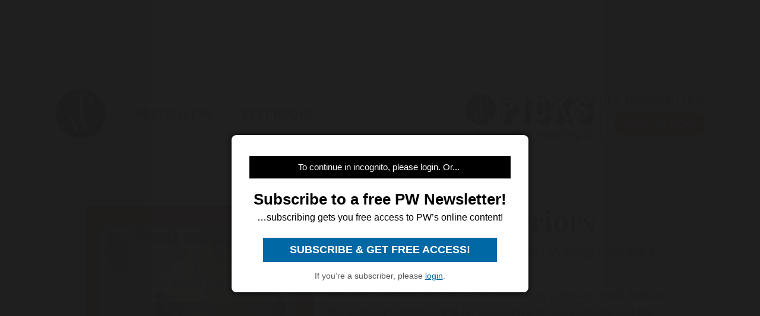

--- FILE ---
content_type: text/html; charset=utf-8
request_url: https://www.google.com/recaptcha/api2/aframe
body_size: 267
content:
<!DOCTYPE HTML><html><head><meta http-equiv="content-type" content="text/html; charset=UTF-8"></head><body><script nonce="qYf9cowfEgJ6pXBRGnsh2g">/** Anti-fraud and anti-abuse applications only. See google.com/recaptcha */ try{var clients={'sodar':'https://pagead2.googlesyndication.com/pagead/sodar?'};window.addEventListener("message",function(a){try{if(a.source===window.parent){var b=JSON.parse(a.data);var c=clients[b['id']];if(c){var d=document.createElement('img');d.src=c+b['params']+'&rc='+(localStorage.getItem("rc::a")?sessionStorage.getItem("rc::b"):"");window.document.body.appendChild(d);sessionStorage.setItem("rc::e",parseInt(sessionStorage.getItem("rc::e")||0)+1);localStorage.setItem("rc::h",'1769049328011');}}}catch(b){}});window.parent.postMessage("_grecaptcha_ready", "*");}catch(b){}</script></body></html>

--- FILE ---
content_type: application/javascript; charset=utf-8
request_url: https://fundingchoicesmessages.google.com/f/AGSKWxUY31GNOssS8-1msNnEdqOaXac8S_BoIkK1wd56btqiBJvo_oEuMGMt3V_g3x5FM1fml-Ske_hJstgYbKrO2mlb5qtEDP3pWusGzYRAB8IrpHbTe9TmBJjKS3Xy-R4wjTMwzDYB8q7psYAYBaLSQFV028zuhuWq7AdX72zn4EzuK0_o9hy22QH70myw/_/ads125./rotateads.-adrotation./athena/tag/?_580x100.
body_size: -1289
content:
window['ce4c55d7-0f36-4729-8d91-ebf272cac6fa'] = true;